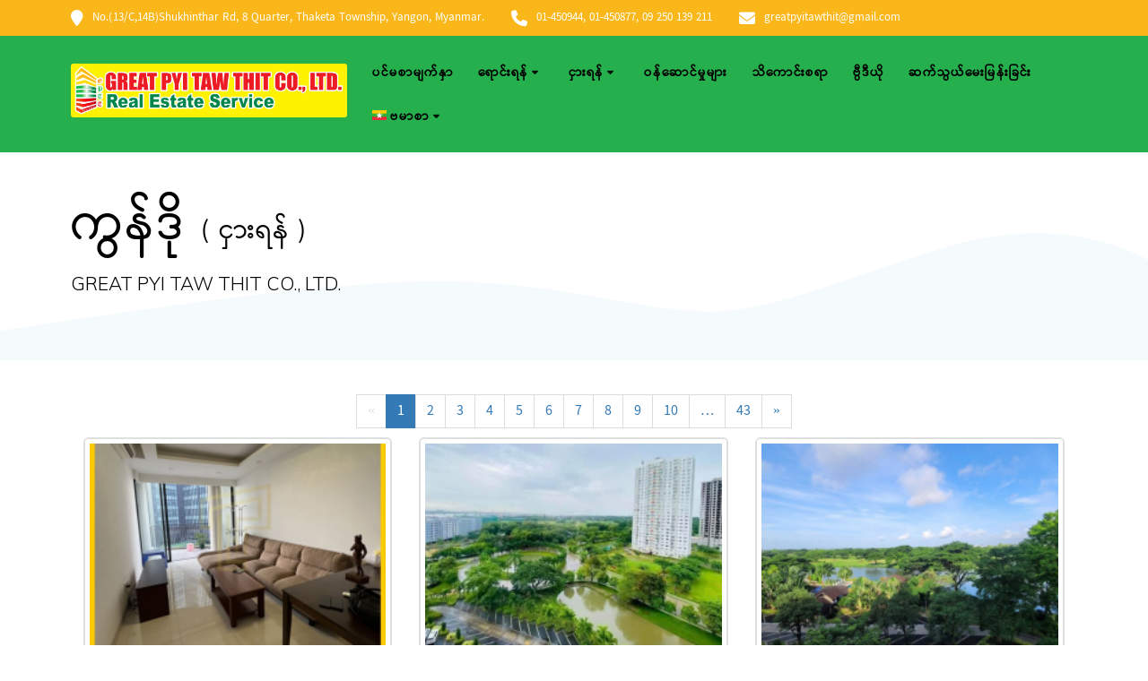

--- FILE ---
content_type: text/html; charset=UTF-8
request_url: http://www.greatpyitawthit.com/for-rent/condo/
body_size: 13693
content:
<!DOCTYPE html>
<html lang="my-MM">
<head>
    <meta charset="UTF-8">
    <meta name="viewport" content="width=device-width, initial-scale=1">
    <link rel="profile" href="http://gmpg.org/xfn/11">

	    <script>
        (function (exports, d) {
            var _isReady = false,
                _event,
                _fns = [];

            function onReady(event) {
                d.removeEventListener("DOMContentLoaded", onReady);
                _isReady = true;
                _event = event;
                _fns.forEach(function (_fn) {
                    var fn = _fn[0],
                        context = _fn[1];
                    fn.call(context || exports, window.jQuery);
                });
            }

            function onReadyIe(event) {
                if (d.readyState === "complete") {
                    d.detachEvent("onreadystatechange", onReadyIe);
                    _isReady = true;
                    _event = event;
                    _fns.forEach(function (_fn) {
                        var fn = _fn[0],
                            context = _fn[1];
                        fn.call(context || exports, event);
                    });
                }
            }

            d.addEventListener && d.addEventListener("DOMContentLoaded", onReady) ||
            d.attachEvent && d.attachEvent("onreadystatechange", onReadyIe);

            function domReady(fn, context) {
                if (_isReady) {
                    fn.call(context, _event);
                }

                _fns.push([fn, context]);
            }

            exports.mesmerizeDomReady = domReady;
        })(window, document);
    </script>
    <title>ကွန်ဒို &#8211; Great Pyi Taw Thit</title>
<meta name='robots' content='max-image-preview:large' />
<link rel="alternate" href="http://www.greatpyitawthit.com/for-rent/condo/" hreflang="my" />
<link rel="alternate" href="http://www.greatpyitawthit.com/en/for-rent-en/condo/" hreflang="en" />
<link rel='dns-prefetch' href='//fonts.googleapis.com' />
<link rel="alternate" type="application/rss+xml" title="Great Pyi Taw Thit &raquo;  ပေးပို့ချက်" href="http://www.greatpyitawthit.com/feed/" />
<link rel="alternate" type="application/rss+xml" title="Great Pyi Taw Thit &raquo;  မှတ်ချက်များ ပေးပို့မှု " href="http://www.greatpyitawthit.com/comments/feed/" />
<link rel="alternate" title="oEmbed (JSON)" type="application/json+oembed" href="http://www.greatpyitawthit.com/wp-json/oembed/1.0/embed?url=http%3A%2F%2Fwww.greatpyitawthit.com%2Ffor-rent%2Fcondo%2F&#038;lang=my" />
<link rel="alternate" title="oEmbed (XML)" type="text/xml+oembed" href="http://www.greatpyitawthit.com/wp-json/oembed/1.0/embed?url=http%3A%2F%2Fwww.greatpyitawthit.com%2Ffor-rent%2Fcondo%2F&#038;format=xml&#038;lang=my" />
<style id='wp-img-auto-sizes-contain-inline-css' type='text/css'>
img:is([sizes=auto i],[sizes^="auto," i]){contain-intrinsic-size:3000px 1500px}
/*# sourceURL=wp-img-auto-sizes-contain-inline-css */
</style>
<link rel='stylesheet' id='zebra-css-css' href='http://www.greatpyitawthit.com/css/zebra.css?ver=6.9' type='text/css' media='all' />
<style id='wp-emoji-styles-inline-css' type='text/css'>

	img.wp-smiley, img.emoji {
		display: inline !important;
		border: none !important;
		box-shadow: none !important;
		height: 1em !important;
		width: 1em !important;
		margin: 0 0.07em !important;
		vertical-align: -0.1em !important;
		background: none !important;
		padding: 0 !important;
	}
/*# sourceURL=wp-emoji-styles-inline-css */
</style>
<link rel='stylesheet' id='wp-block-library-css' href='http://www.greatpyitawthit.com/wp-includes/css/dist/block-library/style.min.css?ver=6.9' type='text/css' media='all' />
<style id='global-styles-inline-css' type='text/css'>
:root{--wp--preset--aspect-ratio--square: 1;--wp--preset--aspect-ratio--4-3: 4/3;--wp--preset--aspect-ratio--3-4: 3/4;--wp--preset--aspect-ratio--3-2: 3/2;--wp--preset--aspect-ratio--2-3: 2/3;--wp--preset--aspect-ratio--16-9: 16/9;--wp--preset--aspect-ratio--9-16: 9/16;--wp--preset--color--black: #000000;--wp--preset--color--cyan-bluish-gray: #abb8c3;--wp--preset--color--white: #ffffff;--wp--preset--color--pale-pink: #f78da7;--wp--preset--color--vivid-red: #cf2e2e;--wp--preset--color--luminous-vivid-orange: #ff6900;--wp--preset--color--luminous-vivid-amber: #fcb900;--wp--preset--color--light-green-cyan: #7bdcb5;--wp--preset--color--vivid-green-cyan: #00d084;--wp--preset--color--pale-cyan-blue: #8ed1fc;--wp--preset--color--vivid-cyan-blue: #0693e3;--wp--preset--color--vivid-purple: #9b51e0;--wp--preset--gradient--vivid-cyan-blue-to-vivid-purple: linear-gradient(135deg,rgb(6,147,227) 0%,rgb(155,81,224) 100%);--wp--preset--gradient--light-green-cyan-to-vivid-green-cyan: linear-gradient(135deg,rgb(122,220,180) 0%,rgb(0,208,130) 100%);--wp--preset--gradient--luminous-vivid-amber-to-luminous-vivid-orange: linear-gradient(135deg,rgb(252,185,0) 0%,rgb(255,105,0) 100%);--wp--preset--gradient--luminous-vivid-orange-to-vivid-red: linear-gradient(135deg,rgb(255,105,0) 0%,rgb(207,46,46) 100%);--wp--preset--gradient--very-light-gray-to-cyan-bluish-gray: linear-gradient(135deg,rgb(238,238,238) 0%,rgb(169,184,195) 100%);--wp--preset--gradient--cool-to-warm-spectrum: linear-gradient(135deg,rgb(74,234,220) 0%,rgb(151,120,209) 20%,rgb(207,42,186) 40%,rgb(238,44,130) 60%,rgb(251,105,98) 80%,rgb(254,248,76) 100%);--wp--preset--gradient--blush-light-purple: linear-gradient(135deg,rgb(255,206,236) 0%,rgb(152,150,240) 100%);--wp--preset--gradient--blush-bordeaux: linear-gradient(135deg,rgb(254,205,165) 0%,rgb(254,45,45) 50%,rgb(107,0,62) 100%);--wp--preset--gradient--luminous-dusk: linear-gradient(135deg,rgb(255,203,112) 0%,rgb(199,81,192) 50%,rgb(65,88,208) 100%);--wp--preset--gradient--pale-ocean: linear-gradient(135deg,rgb(255,245,203) 0%,rgb(182,227,212) 50%,rgb(51,167,181) 100%);--wp--preset--gradient--electric-grass: linear-gradient(135deg,rgb(202,248,128) 0%,rgb(113,206,126) 100%);--wp--preset--gradient--midnight: linear-gradient(135deg,rgb(2,3,129) 0%,rgb(40,116,252) 100%);--wp--preset--font-size--small: 13px;--wp--preset--font-size--medium: 20px;--wp--preset--font-size--large: 36px;--wp--preset--font-size--x-large: 42px;--wp--preset--spacing--20: 0.44rem;--wp--preset--spacing--30: 0.67rem;--wp--preset--spacing--40: 1rem;--wp--preset--spacing--50: 1.5rem;--wp--preset--spacing--60: 2.25rem;--wp--preset--spacing--70: 3.38rem;--wp--preset--spacing--80: 5.06rem;--wp--preset--shadow--natural: 6px 6px 9px rgba(0, 0, 0, 0.2);--wp--preset--shadow--deep: 12px 12px 50px rgba(0, 0, 0, 0.4);--wp--preset--shadow--sharp: 6px 6px 0px rgba(0, 0, 0, 0.2);--wp--preset--shadow--outlined: 6px 6px 0px -3px rgb(255, 255, 255), 6px 6px rgb(0, 0, 0);--wp--preset--shadow--crisp: 6px 6px 0px rgb(0, 0, 0);}:where(.is-layout-flex){gap: 0.5em;}:where(.is-layout-grid){gap: 0.5em;}body .is-layout-flex{display: flex;}.is-layout-flex{flex-wrap: wrap;align-items: center;}.is-layout-flex > :is(*, div){margin: 0;}body .is-layout-grid{display: grid;}.is-layout-grid > :is(*, div){margin: 0;}:where(.wp-block-columns.is-layout-flex){gap: 2em;}:where(.wp-block-columns.is-layout-grid){gap: 2em;}:where(.wp-block-post-template.is-layout-flex){gap: 1.25em;}:where(.wp-block-post-template.is-layout-grid){gap: 1.25em;}.has-black-color{color: var(--wp--preset--color--black) !important;}.has-cyan-bluish-gray-color{color: var(--wp--preset--color--cyan-bluish-gray) !important;}.has-white-color{color: var(--wp--preset--color--white) !important;}.has-pale-pink-color{color: var(--wp--preset--color--pale-pink) !important;}.has-vivid-red-color{color: var(--wp--preset--color--vivid-red) !important;}.has-luminous-vivid-orange-color{color: var(--wp--preset--color--luminous-vivid-orange) !important;}.has-luminous-vivid-amber-color{color: var(--wp--preset--color--luminous-vivid-amber) !important;}.has-light-green-cyan-color{color: var(--wp--preset--color--light-green-cyan) !important;}.has-vivid-green-cyan-color{color: var(--wp--preset--color--vivid-green-cyan) !important;}.has-pale-cyan-blue-color{color: var(--wp--preset--color--pale-cyan-blue) !important;}.has-vivid-cyan-blue-color{color: var(--wp--preset--color--vivid-cyan-blue) !important;}.has-vivid-purple-color{color: var(--wp--preset--color--vivid-purple) !important;}.has-black-background-color{background-color: var(--wp--preset--color--black) !important;}.has-cyan-bluish-gray-background-color{background-color: var(--wp--preset--color--cyan-bluish-gray) !important;}.has-white-background-color{background-color: var(--wp--preset--color--white) !important;}.has-pale-pink-background-color{background-color: var(--wp--preset--color--pale-pink) !important;}.has-vivid-red-background-color{background-color: var(--wp--preset--color--vivid-red) !important;}.has-luminous-vivid-orange-background-color{background-color: var(--wp--preset--color--luminous-vivid-orange) !important;}.has-luminous-vivid-amber-background-color{background-color: var(--wp--preset--color--luminous-vivid-amber) !important;}.has-light-green-cyan-background-color{background-color: var(--wp--preset--color--light-green-cyan) !important;}.has-vivid-green-cyan-background-color{background-color: var(--wp--preset--color--vivid-green-cyan) !important;}.has-pale-cyan-blue-background-color{background-color: var(--wp--preset--color--pale-cyan-blue) !important;}.has-vivid-cyan-blue-background-color{background-color: var(--wp--preset--color--vivid-cyan-blue) !important;}.has-vivid-purple-background-color{background-color: var(--wp--preset--color--vivid-purple) !important;}.has-black-border-color{border-color: var(--wp--preset--color--black) !important;}.has-cyan-bluish-gray-border-color{border-color: var(--wp--preset--color--cyan-bluish-gray) !important;}.has-white-border-color{border-color: var(--wp--preset--color--white) !important;}.has-pale-pink-border-color{border-color: var(--wp--preset--color--pale-pink) !important;}.has-vivid-red-border-color{border-color: var(--wp--preset--color--vivid-red) !important;}.has-luminous-vivid-orange-border-color{border-color: var(--wp--preset--color--luminous-vivid-orange) !important;}.has-luminous-vivid-amber-border-color{border-color: var(--wp--preset--color--luminous-vivid-amber) !important;}.has-light-green-cyan-border-color{border-color: var(--wp--preset--color--light-green-cyan) !important;}.has-vivid-green-cyan-border-color{border-color: var(--wp--preset--color--vivid-green-cyan) !important;}.has-pale-cyan-blue-border-color{border-color: var(--wp--preset--color--pale-cyan-blue) !important;}.has-vivid-cyan-blue-border-color{border-color: var(--wp--preset--color--vivid-cyan-blue) !important;}.has-vivid-purple-border-color{border-color: var(--wp--preset--color--vivid-purple) !important;}.has-vivid-cyan-blue-to-vivid-purple-gradient-background{background: var(--wp--preset--gradient--vivid-cyan-blue-to-vivid-purple) !important;}.has-light-green-cyan-to-vivid-green-cyan-gradient-background{background: var(--wp--preset--gradient--light-green-cyan-to-vivid-green-cyan) !important;}.has-luminous-vivid-amber-to-luminous-vivid-orange-gradient-background{background: var(--wp--preset--gradient--luminous-vivid-amber-to-luminous-vivid-orange) !important;}.has-luminous-vivid-orange-to-vivid-red-gradient-background{background: var(--wp--preset--gradient--luminous-vivid-orange-to-vivid-red) !important;}.has-very-light-gray-to-cyan-bluish-gray-gradient-background{background: var(--wp--preset--gradient--very-light-gray-to-cyan-bluish-gray) !important;}.has-cool-to-warm-spectrum-gradient-background{background: var(--wp--preset--gradient--cool-to-warm-spectrum) !important;}.has-blush-light-purple-gradient-background{background: var(--wp--preset--gradient--blush-light-purple) !important;}.has-blush-bordeaux-gradient-background{background: var(--wp--preset--gradient--blush-bordeaux) !important;}.has-luminous-dusk-gradient-background{background: var(--wp--preset--gradient--luminous-dusk) !important;}.has-pale-ocean-gradient-background{background: var(--wp--preset--gradient--pale-ocean) !important;}.has-electric-grass-gradient-background{background: var(--wp--preset--gradient--electric-grass) !important;}.has-midnight-gradient-background{background: var(--wp--preset--gradient--midnight) !important;}.has-small-font-size{font-size: var(--wp--preset--font-size--small) !important;}.has-medium-font-size{font-size: var(--wp--preset--font-size--medium) !important;}.has-large-font-size{font-size: var(--wp--preset--font-size--large) !important;}.has-x-large-font-size{font-size: var(--wp--preset--font-size--x-large) !important;}
/*# sourceURL=global-styles-inline-css */
</style>

<style id='classic-theme-styles-inline-css' type='text/css'>
/*! This file is auto-generated */
.wp-block-button__link{color:#fff;background-color:#32373c;border-radius:9999px;box-shadow:none;text-decoration:none;padding:calc(.667em + 2px) calc(1.333em + 2px);font-size:1.125em}.wp-block-file__button{background:#32373c;color:#fff;text-decoration:none}
/*# sourceURL=/wp-includes/css/classic-themes.min.css */
</style>
<link rel='stylesheet' id='iMH GPT-style-css' href='http://www.greatpyitawthit.com/wp-content/themes/imhgpt/style.min.css?ver=1.0.18' type='text/css' media='all' />
<style id='iMH GPT-style-inline-css' type='text/css'>
img.logo.dark, img.custom-logo{width:auto;max-height:70px !important;}
/** cached kirki style */.header.color-overlay:after{filter:invert(0%) ;}body .header .svg-white-bg{fill:#F5FAFD!important;}.mesmerize-inner-page .header .svg-accent{stroke:rgba(255,152,0,0)!important;}.header-separator svg{height:154px!important;}.header-homepage .header-description-row{padding-top:5%;padding-bottom:8%;}.inner-header-description{padding-top:8%;padding-bottom:8%;}@media screen and (max-width:767px){.header-homepage .header-description-row{padding-top:10%;padding-bottom:10%;}}@media only screen and (min-width: 768px){.header-content .align-holder{width:80%!important;}.header-homepage:not(.header-slide) .header-hero-media{-webkit-flex-basis:29%;-moz-flex-basis:29%;-ms-flex-preferred-size:29%;flex-basis:29%;max-width:29%;width:29%;}.header-homepage:not(.header-slide) .header-hero-content{-webkit-flex-basis:calc(100% - 29%)!important;-moz-flex-basis:calc(100% - 29%)!important;-ms-flex-preferred-size:calc(100% - 29%)!important;flex-basis:calc(100% - 29%)!important;max-width:calc(100% - 29%)!important;width:calc(100% - 29%)!important;}.inner-header-description{text-align:left!important;}}
/*# sourceURL=iMH%20GPT-style-inline-css */
</style>
<link rel='stylesheet' id='iMH GPT-style-bundle-css' href='http://www.greatpyitawthit.com/wp-content/themes/imhgpt/assets/css/theme.bundle.min.css?ver=1.0.18' type='text/css' media='all' />
<link rel='stylesheet' id='mesmerize-fonts-css'  data-href='https://fonts.googleapis.com/css?family=Open+Sans%3A300%2C400%2C600%2C700%7CMuli%3A300%2C300italic%2C400%2C400italic%2C600%2C600italic%2C700%2C700italic%2C900%2C900italic%7CPlayfair+Display%3A400%2C400italic%2C700%2C700italic&#038;subset=latin%2Clatin-ext' type='text/css' media='all' />
<!--n2css--><!--n2js--><script type="text/javascript" src="http://www.greatpyitawthit.com/wp-includes/js/jquery/jquery.min.js?ver=3.7.1" id="jquery-core-js"></script>
<script type="text/javascript" id="jquery-core-js-after">
/* <![CDATA[ */
    
        (function () {
            function setHeaderTopSpacing() {

                setTimeout(function() {
                  var headerTop = document.querySelector('.header-top');
                  var headers = document.querySelectorAll('.header-wrapper .header,.header-wrapper .header-homepage');

                  for (var i = 0; i < headers.length; i++) {
                      var item = headers[i];
                      item.style.paddingTop = headerTop.getBoundingClientRect().height + "px";
                  }

                    var languageSwitcher = document.querySelector('.mesmerize-language-switcher');

                    if(languageSwitcher){
                        languageSwitcher.style.top = "calc( " +  headerTop.getBoundingClientRect().height + "px + 1rem)" ;
                    }
                    
                }, 100);

             
            }

            window.addEventListener('resize', setHeaderTopSpacing);
            window.mesmerizeSetHeaderTopSpacing = setHeaderTopSpacing
            mesmerizeDomReady(setHeaderTopSpacing);
        })();
    
    
//# sourceURL=jquery-core-js-after
/* ]]> */
</script>
<script type="text/javascript" src="http://www.greatpyitawthit.com/wp-includes/js/jquery/jquery-migrate.min.js?ver=3.4.1" id="jquery-migrate-js"></script>
<link rel="https://api.w.org/" href="http://www.greatpyitawthit.com/wp-json/" /><link rel="alternate" title="JSON" type="application/json" href="http://www.greatpyitawthit.com/wp-json/wp/v2/pages/93" /><link rel="EditURI" type="application/rsd+xml" title="RSD" href="http://www.greatpyitawthit.com/xmlrpc.php?rsd" />
<meta name="generator" content="WordPress 6.9" />
<link rel="canonical" href="http://www.greatpyitawthit.com/for-rent/condo/" />
<link rel='shortlink' href='http://www.greatpyitawthit.com/?p=93' />
        <style data-name="header-gradient-overlay">
            .header .background-overlay {
                background: linear-gradient(142deg , rgba(244,59,71, 0.8) 0%, rgba(69,58,148, 0.8) 100%);
            }
        </style>
        <script type="text/javascript" data-name="async-styles">
        (function () {
            var links = document.querySelectorAll('link[data-href]');
            for (var i = 0; i < links.length; i++) {
                var item = links[i];
                item.href = item.getAttribute('data-href')
            }
        })();
    </script>
    <style type="text/css">.recentcomments a{display:inline !important;padding:0 !important;margin:0 !important;}</style><link rel="icon" href="http://www.greatpyitawthit.com/wp-content/uploads/2019/04/logo-bullet.jpg" sizes="32x32" />
<link rel="icon" href="http://www.greatpyitawthit.com/wp-content/uploads/2019/04/logo-bullet.jpg" sizes="192x192" />
<link rel="apple-touch-icon" href="http://www.greatpyitawthit.com/wp-content/uploads/2019/04/logo-bullet.jpg" />
<meta name="msapplication-TileImage" content="http://www.greatpyitawthit.com/wp-content/uploads/2019/04/logo-bullet.jpg" />
		<style type="text/css" id="wp-custom-css">
			.inner-header-description{
	padding-top:50px;
	padding-bottom:50px;
}
h1.hero-title, p.header-subtitle {
	text-align:left;
}
.header-top-bar{
	background:#f9b71a;
}
h1.hero-title, p.header-subtitle, p.header-subtitle2 {
    color: #000;
}
        .alert {
        border: 1px solid #ddd;
        border-radius: 10px;    
        background: #f9b71a;
        padding: 20px;
        color:white;
    }
[v-cloak] {
	display:none;
}
[data-export-id] h2 {
	border-bottom-color: #f9b71a;}
.footer-simple{
	background:#000;
	
}
.footer-simple p {
	color:#ffffff;
}#latest-news-1 h3{
		color:#fff;
	}
	.contact-desc { 
		line-height: 1.3em;
		color:#fff; 
	}
.coloured-nav{
	background-color:#25af4d !important;
	color:#ffffff;
}
	.greet-desc {
		color:#000000;
		line-height: 2.3em;
	}
.coloured-nav ul.dropdown-menu.active-line-bottom>.current-menu-item>a, .coloured-nav ul.dropdown-menu.active-line-bottom>.current_page_item>a, .coloured-nav ul.dropdown-menu.default>.current-menu-item>a, .coloured-nav ul.dropdown-menu.default>.current_page_item>a, .fixto-fixed ul.dropdown-menu.active-line-bottom>.current-menu-item>a, .fixto-fixed ul.dropdown-menu.active-line-bottom>.current_page_item>a, .fixto-fixed ul.dropdown-menu.default>.current-menu-item>a, .fixto-fixed ul.dropdown-menu.default>.current_page_item>a{
	    border-bottom: 3px solid #f9b71a;
}
.coloured-nav ul.dropdown-menu.active-line-bottom>li:not(.current-menu-item):not(.current_page_item).hover>a, .coloured-nav ul.dropdown-menu.active-line-bottom>li:not(.current-menu-item):not(.current_page_item):hover>a, .coloured-nav ul.dropdown-menu.active-line-top>li:not(.current-menu-item):not(.current_page_item).hover>a, .coloured-nav ul.dropdown-menu.active-line-top>li:not(.current-menu-item):not(.current_page_item):hover>a, .coloured-nav ul.dropdown-menu.default>li:not(.current-menu-item):not(.current_page_item).hover>a, .coloured-nav ul.dropdown-menu.default>li:not(.current-menu-item):not(.current_page_item):hover>a, .fixto-fixed ul.dropdown-menu.active-line-bottom>li:not(.current-menu-item):not(.current_page_item).hover>a, .fixto-fixed ul.dropdown-menu.active-line-bottom>li:not(.current-menu-item):not(.current_page_item):hover>a, .fixto-fixed ul.dropdown-menu.active-line-top>li:not(.current-menu-item):not(.current_page_item).hover>a, .fixto-fixed ul.dropdown-menu.active-line-top>li:not(.current-menu-item):not(.current_page_item):hover>a, .fixto-fixed ul.dropdown-menu.default>li:not(.current-menu-item):not(.current_page_item).hover>a, .fixto-fixed ul.dropdown-menu.default>li:not(.current-menu-item):not(.current_page_item):hover>a {
	color:#ffffff;
}
ul.dropdown-menu>li.hover>a, ul.dropdown-menu>li:hover>a {
    color: #ffffff;
}
[data-component] .fa-bars{
	color:#f9b71a;
}
.offcanvas-right{
	background:#25af4d !important;
}
.offcanvas_menu li.open>a, .offcanvas_menu li.open>a:hover {
    background-color: #f9b71a;
    color: #2395F6;
    border-left: 3px solid #f9b71a;
}		</style>
		        <style data-name="header-shapes">
            .header.color-overlay:after {background:url(http://www.greatpyitawthit.com/wp-content/themes/imhgpt/assets/images/header-shapes/circles.png) center center/ cover no-repeat}        </style>
            <style data-name="background-content-colors">
        .mesmerize-inner-page .page-content,
        .mesmerize-inner-page .content,
        .mesmerize-front-page.mesmerize-content-padding .page-content {
            background-color: #F5FAFD;
        }
    </style>
    </head>
<!-- <link rel="stylesheet" href='https://mmwebfonts.comquas.com/fonts/?font=zawgyi' /> -->
	<link rel="stylesheet" href="https://cdnjs.cloudflare.com/ajax/libs/font-awesome/6.4.2/css/all.min.css" integrity="sha512-z3gLpd7yknf1YoNbCzqRKc4qyor8gaKU1qmn+CShxbuBusANI9QpRohGBreCFkKxLhei6S9CQXFEbbKuqLg0DA==" crossorigin="anonymous" referrerpolicy="no-referrer" />

<!-- <link rel="stylesheet" href="https://use.fontawesome.com/releases/v5.8.2/css/all.css" integrity="sha384-oS3vJWv+0UjzBfQzYUhtDYW+Pj2yciDJxpsK1OYPAYjqT085Qq/1cq5FLXAZQ7Ay" crossorigin="anonymous"> -->
<style type="text/css">
    @font-face { font-family: 'Pyidaungsu'; src: url(http://www.greatpyitawthit.com/wp-content/themes/imhgpt/assets/fonts/Pyidaungsu-2.5_Regular.ttf); font-weight: normal; }
    body, .button, comment-author .fn, h1, h1.title, h2, h3, h4, h5, h6{ font-family:"Pyidaungsu" !important; }
    .content-section a { display: block !important;} 
    @media only screen and (min-width: 1000px)  {
        .res-pad {
            padding-left:90px;padding-top: 30px;
        },
        .image-group-side-3-img .res-img {
            float: none !important;
        }
    }
</style>
<body class="wp-singular page-template page-template-template page-template-condo-for-rent page-template-templatecondo-for-rent-php page page-id-93 page-child parent-pageid-36 wp-custom-logo wp-theme-imhgpt mesmerize-inner-page">
<div  id="page-top" class="header-top">
	        <div class="header-top-bar no-padding">
            <div class="gridContainer">
                <div class="header-top-bar-inner row middle-xs start-xs ">
                        <div class="header-top-bar-area  col-xs area-left">
                  <div class="top-bar-field" data-type="group"   data-dynamic-mod="true">
              <i class="fa fa-map-marker"></i>
              <span>No.(13/C,14B)Shukhinthar Rd, 8 Quarter, Thaketa Township, Yangon, Myanmar.</span>
          </div>
                    <div class="top-bar-field" data-type="group"   data-dynamic-mod="true">
              <i class="fa fa-phone"></i>
              <span>01-450944,
01-450877,
09 250 139 211</span>
          </div>
                    <div class="top-bar-field" data-type="group"   data-dynamic-mod="true">
              <i class="fa fa-envelope"></i>
              <span>greatpyitawthit@gmail.com</span>
          </div>
              </div>
                            <div class="header-top-bar-area  col-xs-fit area-right">
            </div>
                    </div>
            </div>
        </div>
        	<div class="navigation-bar boxed coloured-nav"  data-sticky='0'  data-sticky-mobile='1'  data-sticky-to='top' >
    <div class="navigation-wrapper gridContainer">
    	<div class="row basis-auto">
	        <div class="logo_col col-xs col-sm-fit">
	        <!--     <a href="http://www.greatpyitawthit.com/" class="custom-logo-link" rel="home"><img width="20" height="30" src="http://www.greatpyitawthit.com/wp-content/uploads/2019/04/logo-bullet.jpg" class="custom-logo" alt="Great Pyi Taw Thit" decoding="async" /></a> -->
	        	<a href="http://www.greatpyitawthit.com"><img src="http://www.greatpyitawthit.com/images/gpt_logo_01.jpg" alt="gpt_logo_01.jpg" style="height: 60px;border-radius: 3px;"/></a>
	        </div>
	        <div class="main_menu_col col-xs">
	            <div id="mainmenu_container" class="row"><ul id="main_menu" class="active-line-bottom main-menu dropdown-menu"><li id="menu-item-290" class="menu-item menu-item-type-post_type menu-item-object-page menu-item-home menu-item-290"><a href="http://www.greatpyitawthit.com/">ပင်မစာမျက်နှာ</a></li>
<li id="menu-item-298" class="menu-item menu-item-type-post_type menu-item-object-page menu-item-has-children menu-item-298"><a href="http://www.greatpyitawthit.com/for-sale/">ရောင်းရန်</a>
<ul class="sub-menu">
	<li id="menu-item-299" class="menu-item menu-item-type-post_type menu-item-object-page menu-item-299"><a href="http://www.greatpyitawthit.com/for-sale/industry/">စက်မှုဇုန်</a></li>
	<li id="menu-item-300" class="menu-item menu-item-type-post_type menu-item-object-page menu-item-300"><a href="http://www.greatpyitawthit.com/for-sale/land/">ခြံကွက်၊ မြေကွက်</a></li>
	<li id="menu-item-301" class="menu-item menu-item-type-post_type menu-item-object-page menu-item-301"><a href="http://www.greatpyitawthit.com/for-sale/apartment/">တိုက်ခန်း</a></li>
	<li id="menu-item-302" class="menu-item menu-item-type-post_type menu-item-object-page menu-item-302"><a href="http://www.greatpyitawthit.com/for-sale/condo/">ကွန်ဒို</a></li>
	<li id="menu-item-303" class="menu-item menu-item-type-post_type menu-item-object-page menu-item-303"><a href="http://www.greatpyitawthit.com/for-sale/house-for-sale/">လုံးချင်းအိမ်</a></li>
</ul>
</li>
<li id="menu-item-292" class="menu-item menu-item-type-post_type menu-item-object-page current-page-ancestor current-menu-ancestor current-menu-parent current-custom-parent current_page_parent current_page_ancestor menu-item-has-children menu-item-292"><a href="http://www.greatpyitawthit.com/for-rent/">ငှားရန်</a>
<ul class="sub-menu">
	<li id="menu-item-293" class="menu-item menu-item-type-post_type menu-item-object-page menu-item-293"><a href="http://www.greatpyitawthit.com/for-rent/industry/">စက်မှုဇုန်</a></li>
	<li id="menu-item-294" class="menu-item menu-item-type-post_type menu-item-object-page menu-item-294"><a href="http://www.greatpyitawthit.com/for-rent/land/">ခြံကွက်၊ မြေကွက်</a></li>
	<li id="menu-item-295" class="menu-item menu-item-type-post_type menu-item-object-page menu-item-295"><a href="http://www.greatpyitawthit.com/for-rent/apartment/">တိုက်ခန်း</a></li>
	<li id="menu-item-296" class="menu-item menu-item-type-post_type menu-item-object-page current-menu-item page_item page-item-93 current_page_item menu-item-296"><a href="http://www.greatpyitawthit.com/for-rent/condo/" aria-current="page">ကွန်ဒို</a></li>
	<li id="menu-item-297" class="menu-item menu-item-type-post_type menu-item-object-page menu-item-297"><a href="http://www.greatpyitawthit.com/for-rent/house/">လုံးချင်းအိမ်</a></li>
</ul>
</li>
<li id="menu-item-289" class="menu-item menu-item-type-post_type menu-item-object-page menu-item-289"><a href="http://www.greatpyitawthit.com/services/">ဝန်ဆောင်မှုများ</a></li>
<li id="menu-item-401" class="menu-item menu-item-type-post_type menu-item-object-page menu-item-401"><a href="http://www.greatpyitawthit.com/knowledge/">သိကောင်းစရာ</a></li>
<li id="menu-item-456" class="menu-item menu-item-type-post_type menu-item-object-page menu-item-456"><a href="http://www.greatpyitawthit.com/videos/">ဗွီဒီယို</a></li>
<li id="menu-item-412" class="menu-item menu-item-type-post_type menu-item-object-page menu-item-412"><a href="http://www.greatpyitawthit.com/contact/">ဆက်သွယ်မေးမြန်းခြင်း</a></li>
<li id="menu-item-288" class="pll-parent-menu-item menu-item menu-item-type-custom menu-item-object-custom current-menu-parent menu-item-has-children menu-item-288"><a href="#pll_switcher"><img src="[data-uri]" alt="" width="16" height="11" style="width: 16px; height: 11px;" /><span style="margin-left:0.3em;">ဗမာစာ</span></a>
<ul class="sub-menu">
	<li id="menu-item-288-my" class="lang-item lang-item-5 lang-item-my current-lang lang-item-first menu-item menu-item-type-custom menu-item-object-custom menu-item-288-my"><a href="http://www.greatpyitawthit.com/for-rent/condo/" hreflang="my-MM" lang="my-MM"><img src="[data-uri]" alt="" width="16" height="11" style="width: 16px; height: 11px;" /><span style="margin-left:0.3em;">ဗမာစာ</span></a></li>
	<li id="menu-item-288-en" class="lang-item lang-item-8 lang-item-en menu-item menu-item-type-custom menu-item-object-custom menu-item-288-en"><a href="http://www.greatpyitawthit.com/en/for-rent-en/condo/" hreflang="en-US" lang="en-US"><img src="[data-uri]" alt="" width="16" height="11" style="width: 16px; height: 11px;" /><span style="margin-left:0.3em;">English</span></a></li>
</ul>
</li>
</ul></div>    <a href="#" data-component="offcanvas" data-target="#offcanvas-wrapper" data-direction="right" data-width="300px" data-push="false">
        <div class="bubble"></div>
        <i class="fa fa-bars"></i>
    </a>
    <div id="offcanvas-wrapper" class="hide force-hide  offcanvas-right">
        <div class="offcanvas-top">
            <div class="logo-holder">
                <a href="http://www.greatpyitawthit.com/" class="custom-logo-link" rel="home"><img width="20" height="30" src="http://www.greatpyitawthit.com/wp-content/uploads/2019/04/logo-bullet.jpg" class="custom-logo" alt="Great Pyi Taw Thit" decoding="async" /></a>            </div>
        </div>
        <div id="offcanvas-menu" class="menu-mm-container"><ul id="offcanvas_menu" class="offcanvas_menu"><li class="menu-item menu-item-type-post_type menu-item-object-page menu-item-home menu-item-290"><a href="http://www.greatpyitawthit.com/">ပင်မစာမျက်နှာ</a></li>
<li class="menu-item menu-item-type-post_type menu-item-object-page menu-item-has-children menu-item-298"><a href="http://www.greatpyitawthit.com/for-sale/">ရောင်းရန်</a>
<ul class="sub-menu">
	<li class="menu-item menu-item-type-post_type menu-item-object-page menu-item-299"><a href="http://www.greatpyitawthit.com/for-sale/industry/">စက်မှုဇုန်</a></li>
	<li class="menu-item menu-item-type-post_type menu-item-object-page menu-item-300"><a href="http://www.greatpyitawthit.com/for-sale/land/">ခြံကွက်၊ မြေကွက်</a></li>
	<li class="menu-item menu-item-type-post_type menu-item-object-page menu-item-301"><a href="http://www.greatpyitawthit.com/for-sale/apartment/">တိုက်ခန်း</a></li>
	<li class="menu-item menu-item-type-post_type menu-item-object-page menu-item-302"><a href="http://www.greatpyitawthit.com/for-sale/condo/">ကွန်ဒို</a></li>
	<li class="menu-item menu-item-type-post_type menu-item-object-page menu-item-303"><a href="http://www.greatpyitawthit.com/for-sale/house-for-sale/">လုံးချင်းအိမ်</a></li>
</ul>
</li>
<li class="menu-item menu-item-type-post_type menu-item-object-page current-page-ancestor current-menu-ancestor current-menu-parent current-custom-parent current_page_parent current_page_ancestor menu-item-has-children menu-item-292"><a href="http://www.greatpyitawthit.com/for-rent/">ငှားရန်</a>
<ul class="sub-menu">
	<li class="menu-item menu-item-type-post_type menu-item-object-page menu-item-293"><a href="http://www.greatpyitawthit.com/for-rent/industry/">စက်မှုဇုန်</a></li>
	<li class="menu-item menu-item-type-post_type menu-item-object-page menu-item-294"><a href="http://www.greatpyitawthit.com/for-rent/land/">ခြံကွက်၊ မြေကွက်</a></li>
	<li class="menu-item menu-item-type-post_type menu-item-object-page menu-item-295"><a href="http://www.greatpyitawthit.com/for-rent/apartment/">တိုက်ခန်း</a></li>
	<li class="menu-item menu-item-type-post_type menu-item-object-page current-menu-item page_item page-item-93 current_page_item menu-item-296"><a href="http://www.greatpyitawthit.com/for-rent/condo/" aria-current="page">ကွန်ဒို</a></li>
	<li class="menu-item menu-item-type-post_type menu-item-object-page menu-item-297"><a href="http://www.greatpyitawthit.com/for-rent/house/">လုံးချင်းအိမ်</a></li>
</ul>
</li>
<li class="menu-item menu-item-type-post_type menu-item-object-page menu-item-289"><a href="http://www.greatpyitawthit.com/services/">ဝန်ဆောင်မှုများ</a></li>
<li class="menu-item menu-item-type-post_type menu-item-object-page menu-item-401"><a href="http://www.greatpyitawthit.com/knowledge/">သိကောင်းစရာ</a></li>
<li class="menu-item menu-item-type-post_type menu-item-object-page menu-item-456"><a href="http://www.greatpyitawthit.com/videos/">ဗွီဒီယို</a></li>
<li class="menu-item menu-item-type-post_type menu-item-object-page menu-item-412"><a href="http://www.greatpyitawthit.com/contact/">ဆက်သွယ်မေးမြန်းခြင်း</a></li>
<li class="pll-parent-menu-item menu-item menu-item-type-custom menu-item-object-custom current-menu-parent menu-item-has-children menu-item-288"><a href="#pll_switcher"><img src="[data-uri]" alt="" width="16" height="11" style="width: 16px; height: 11px;" /><span style="margin-left:0.3em;">ဗမာစာ</span></a>
<ul class="sub-menu">
	<li class="lang-item lang-item-5 lang-item-my current-lang lang-item-first menu-item menu-item-type-custom menu-item-object-custom menu-item-288-my"><a href="http://www.greatpyitawthit.com/for-rent/condo/" hreflang="my-MM" lang="my-MM"><img src="[data-uri]" alt="" width="16" height="11" style="width: 16px; height: 11px;" /><span style="margin-left:0.3em;">ဗမာစာ</span></a></li>
	<li class="lang-item lang-item-8 lang-item-en menu-item menu-item-type-custom menu-item-object-custom menu-item-288-en"><a href="http://www.greatpyitawthit.com/en/for-rent-en/condo/" hreflang="en-US" lang="en-US"><img src="[data-uri]" alt="" width="16" height="11" style="width: 16px; height: 11px;" /><span style="margin-left:0.3em;">English</span></a></li>
</ul>
</li>
</ul></div>
            </div>
    	        </div>
	    </div>
    </div>
</div>
</div>

<div id="page" class="site">
    <div class="header-wrapper">
        <div  class='header' style='; background:#FFFFFF'>
            								    <div class="inner-header-description gridContainer">
        <div class="row header-description-row">
    <div class="col-xs col-xs-12">
        <h1 class="hero-title">
            ကွန်ဒို <font style="font-size: 30px;">  ( ငှားရန် )  </font>
        </h1>
                 <p class="header-subtitle">GREAT PYI TAW THIT CO., LTD.</p> 
        
    </div>
        </div>
    </div>
        <script>
        window.mesmerizeSetHeaderTopSpacing();
    </script>
                <div class="header-separator header-separator-bottom "><svg class="mesmerize" preserveAspectRatio="none" width="1000" height="100" viewBox="0 0 1000 100" xmlns="http://www.w3.org/2000/svg">

    <g fill="none">
        <path class="svg-white-bg" d="M-1.23 78.87c186.267-24.436 314.878-36.485 385.833-36.147 106.432.506 167.531 21.933 236.417 21.933s183.312-50.088 254.721-55.62c47.606-3.688 89.283 2.613 125.03 18.901v72.063l-1002 1.278v-22.408z" fill="#000"/>
        <path class="svg-accent" d="M-1.23 87.791c171.627-34.447 300.773-52.658 387.438-54.634 129.998-2.964 166.902 40.422 235.909 40.422s175.29-63.463 246.825-68.994c47.69-3.687 91.633 10.063 131.828 41.25" stroke="#50E3C2" stroke-width="1"/>
    </g>
</svg></div>        </div>
    </div>

<div id="overlappable-1" data-label="Overlappable" data-id="overlappable-7-mc" data-export-id="overlappable-7-mc" data-category="overlappable" class="overlappable-7-mc content-section content-section-spacing" data-overlap="true">
<div class="wrap" id="app">
<div class="gridContainer" >

<div class="Zebra_Pagination"><ul class="pagination"><li class="page-item disabled"><a href="javascript:void(0)" class="page-link" rel="prev">&laquo;</a></li><li class="page-item active"><a href="/for-rent/condo/" class="page-link">1</a></li><li class="page-item"><a href="/for-rent/condo/?pg=2" class="page-link">2</a></li><li class="page-item"><a href="/for-rent/condo/?pg=3" class="page-link">3</a></li><li class="page-item"><a href="/for-rent/condo/?pg=4" class="page-link">4</a></li><li class="page-item"><a href="/for-rent/condo/?pg=5" class="page-link">5</a></li><li class="page-item"><a href="/for-rent/condo/?pg=6" class="page-link">6</a></li><li class="page-item"><a href="/for-rent/condo/?pg=7" class="page-link">7</a></li><li class="page-item"><a href="/for-rent/condo/?pg=8" class="page-link">8</a></li><li class="page-item"><a href="/for-rent/condo/?pg=9" class="page-link">9</a></li><li class="page-item"><a href="/for-rent/condo/?pg=10" class="page-link">10</a></li><li class="page-item"><span class="page-link">&hellip;</span></li><li class="page-item"><a href="/for-rent/condo/?pg=43" class="page-link">43</a></li><li class="page-item"><a href="/for-rent/condo/?pg=2" class="page-link" rel="next">&raquo;</a></li></ul></div> <div data-type="row" v-if="found == 0" v-cloak="true">
            <div class="col-padding-small ">
                   <div class="alert"> လက်တလော ကြော်ငြာများရှာမတွေ့သေးပါ။</div>
            </div>
</div>
<div style="margin-top:10px"></div>
<div class="row spaced-cols" data-type="row" >
        <style type="text/css">
        .fa-inverse {
    color: #fff;
}
.fa-stack-1x {
    line-height: inherit;
}

.fa-stack-1x, .fa-stack-2x {
    position: absolute;
    left: 0;
    width: 100%;
    text-align: center;
}

.title-post {
    color: green;
}

</style>
<div class="col-xs-12 col-sm-12 col-md-4" v-for="each in posts" v-cloak="true">
    
        <div class="card no-padding bordered y-move"> 
            <a v-bind:href="each.post_url" v-bind:alt="each.post_title" style="display: block;">
            <img class="face" v-bind:src="(each.post_photo_thumbnail_path == '') ? 'https://www.imyanmarhouse.com/images/no_photo.png' : each.post_photo_thumbnail_path " style="width:100%;  border: 1px solid #ddd; border-radius: 4px; padding: 5px;">
               </a>
        <div data-type="column" class="col-padding-small col-padding-small-xs description-container">
        <h4 class="font-500">   
            <a v-bind:href="each.post_url" v-bind:alt="each.post_title" style="color: green; text-decoration: none;" onMouseOver="this.style.color='black'" onMouseOut="this.style.color='green'">
            {{each.post_title}}
            </a>
        </h4>
        <p class=""><i class="fa fa-map-marker-alt" style="color: green;"></i> {{each.post_region_name}} ၊ {{each.post_township_name}}</p>
        <p class=""><i class="far fa-money-bill-alt" style="color: green;"></i> {{each.post_price}} <i class="far fa-building" style="color: green;"></i> {{each.post_type_name}}</p>
        <p>{{each.post_short_description}}</p>
        </div>
        </div>
    
        </div></div>
<div style="margin-top:10px"></div>
<div class="Zebra_Pagination"><ul class="pagination"><li class="page-item disabled"><a href="javascript:void(0)" class="page-link" rel="prev">&laquo;</a></li><li class="page-item active"><a href="/for-rent/condo/" class="page-link">1</a></li><li class="page-item"><a href="/for-rent/condo/?pg=2" class="page-link">2</a></li><li class="page-item"><a href="/for-rent/condo/?pg=3" class="page-link">3</a></li><li class="page-item"><a href="/for-rent/condo/?pg=4" class="page-link">4</a></li><li class="page-item"><a href="/for-rent/condo/?pg=5" class="page-link">5</a></li><li class="page-item"><a href="/for-rent/condo/?pg=6" class="page-link">6</a></li><li class="page-item"><a href="/for-rent/condo/?pg=7" class="page-link">7</a></li><li class="page-item"><a href="/for-rent/condo/?pg=8" class="page-link">8</a></li><li class="page-item"><a href="/for-rent/condo/?pg=9" class="page-link">9</a></li><li class="page-item"><a href="/for-rent/condo/?pg=10" class="page-link">10</a></li><li class="page-item"><span class="page-link">&hellip;</span></li><li class="page-item"><a href="/for-rent/condo/?pg=43" class="page-link">43</a></li><li class="page-item"><a href="/for-rent/condo/?pg=2" class="page-link" rel="next">&raquo;</a></li></ul></div></div>
</div>
</div>
<script src="https://cdn.jsdelivr.net/npm/vue/dist/vue.js"></script>
<script type="text/javascript">
    var obj = new Vue({
        el : "#app",
        data : {
            found: 1,
            posts : [{"post_id":"22665822","subuser_email":null,"post_url":"https:\/\/www.imyanmarhouse.com\/rent\/22665822","post_title":"Kantharyar Residence For Rent","post_short_description":"\u1019\u1004\u103a\u1039\u1002\u101c\u102c\u1010\u1031\u102c\u1004\u103a\u100a\u103d\u1014\u1037\u103a\u1019\u103c\u102d\u102f\u1037\u1014\u101a\u103a\r\n\r\n\u1000\u1014\u103a\u101e\u102c\u101a\u102c\u1000\u103d\u1014\u103a\u1012\u102d\u102f\r\n\r\n1 MasterBedroom\r\n\r\n2 SingleBedrooms\r\n\r\n4 Aircons\r\n\r\nFully Furnished\r\n\r\n\u1015\u102b\u1000\u1031\u1038\u1001\u1004\u103a\u1038","post_price":"38 \u101e\u102d\u1014\u103a\u1038 (\u1000\u103b\u1015\u103a)","post_bedroom":3,"post_bathroom":2,"post_contact":"09-5051785,09-5403148,01-450944,01-450877,09-73236717,09-73243982,09-262222526,09-456963999,095051785,095403148,01450944","post_type_name":"\u1000\u103d\u1014\u103a\u1012\u102d\u102f","post_region_name":"\u101b\u1014\u103a\u1000\u102f\u1014\u103a\u1010\u102d\u102f\u1004\u103a\u1038\u1012\u1031\u101e\u1000\u103c\u102e\u1038","post_township_name":"\u1019\u1004\u103a\u1039\u1002\u101c\u102c\u1010\u1031\u102c\u1004\u103a\u100a\u103d\u1014\u1037\u103a","post_has_photo":1,"post_photo_thumbnail_path":"https:\/\/d2087la52ikr2o.cloudfront.net\/rent\/mp1ay6t\/22665822-0288257001768558061-02.jpg","post_views":181,"post_views_contact":94,"post_view_email_enquiry":"0","post_featured_ad":0},{"post_id":"22665783","subuser_email":null,"post_url":"https:\/\/www.imyanmarhouse.com\/rent\/22665783","post_title":"Thanlyin, Galaxy Tower Condo For Rent","post_short_description":"\u101e\u1014\u103a\u101c\u103b\u1004\u103a\u1019\u103c\u102d\u102f\u1037\u1014\u101a\u103a\r\n\r\nGalaxy Tower Condo\r\n\r\n1 MasterBedroom\r\n\r\n1 SingleBedroom\r\n\r\nFully Furnished\r\n\r\nLift, Generator\r\n\r\n24hrs Security\r\n\r\nSwimming Pool","post_price":"18 \u101e\u102d\u1014\u103a\u1038 (\u1000\u103b\u1015\u103a)","post_bedroom":2,"post_bathroom":2,"post_contact":"09-5051785,09-5403148,01-450944,01-450877,09-73236717,09-73243982,09-262222526,09-456963999,095051785,095403148,01450944","post_type_name":"\u1000\u103d\u1014\u103a\u1012\u102d\u102f","post_region_name":"\u101b\u1014\u103a\u1000\u102f\u1014\u103a\u1010\u102d\u102f\u1004\u103a\u1038\u1012\u1031\u101e\u1000\u103c\u102e\u1038","post_township_name":"\u101e\u1036\u101c\u103b\u1004\u103a","post_has_photo":1,"post_photo_thumbnail_path":"https:\/\/d2087la52ikr2o.cloudfront.net\/rent\/mp1ay6t\/22665783-0290321001768558353-02.jpg","post_views":167,"post_views_contact":71,"post_view_email_enquiry":"0","post_featured_ad":0},{"post_id":"22665744","subuser_email":null,"post_url":"https:\/\/www.imyanmarhouse.com\/rent\/22665744","post_title":"Thanlyin, Star City Condo For Rent","post_short_description":"\u101e\u1014\u103a\u101c\u103b\u1004\u103a\u1019\u103c\u102d\u102f\u1037\u1014\u101a\u103a\r\n\r\nStar City Condo\r\n\r\n1 MasterBedroom\r\n\r\n1 Bedroom\r\n\r\n3 Aircons\r\n\r\n\u1015\u102b\u1000\u1031\u1038\u1001\u1004\u103a\u1038\r\n\r\nFully Furnished\r\n\r\nGolf\/ Lake View","post_price":"16 \u101e\u102d\u1014\u103a\u1038 (\u1000\u103b\u1015\u103a)","post_bedroom":2,"post_bathroom":2,"post_contact":"09-5051785,09-5403148,01-450944,01-450877,09-73236717,09-73243982,09-262222526,09-456963999,095051785,095403148,01450944","post_type_name":"\u1000\u103d\u1014\u103a\u1012\u102d\u102f","post_region_name":"\u101b\u1014\u103a\u1000\u102f\u1014\u103a\u1010\u102d\u102f\u1004\u103a\u1038\u1012\u1031\u101e\u1000\u103c\u102e\u1038","post_township_name":"\u101e\u1036\u101c\u103b\u1004\u103a","post_has_photo":1,"post_photo_thumbnail_path":"https:\/\/d2087la52ikr2o.cloudfront.net\/rent\/mp1ay6t\/22665744-0523963001768558806-02.jpg","post_views":193,"post_views_contact":108,"post_view_email_enquiry":"0","post_featured_ad":0},{"post_id":"22665716","subuser_email":null,"post_url":"https:\/\/www.imyanmarhouse.com\/rent\/22665716","post_title":"\u1000\u1019\u102c\u101b\u103d\u1010\u103a, Time City Condo For Rent","post_short_description":"\u1000\u1019\u102c\u101b\u103d\u1010\u103a\u1019\u103c\u102d\u102f\u1037\u1014\u101a\u103a\r\n\r\nTime City Condo\r\n\r\n1 MasterBedroom\r\n\r\n1 DoubleBedroom\r\n\r\nFully Furnished\r\n\r\nLift , Carparking, Swimmin Pool\r\nGym, Garden\r\n\r\nGenerator\r\n\r\n24hrs Security\r\n\r\nShopping Center","post_price":"47 \u101e\u102d\u1014\u103a\u1038 (\u1000\u103b\u1015\u103a)","post_bedroom":2,"post_bathroom":2,"post_contact":"09-5051785,09-5403148,01-450944,01-450877,09-73236717,09-73243982,09-262222526,09-456963999,095051785,095403148,01450944","post_type_name":"\u1000\u103d\u1014\u103a\u1012\u102d\u102f","post_region_name":"\u101b\u1014\u103a\u1000\u102f\u1014\u103a\u1010\u102d\u102f\u1004\u103a\u1038\u1012\u1031\u101e\u1000\u103c\u102e\u1038","post_township_name":"\u1000\u1019\u102c\u101b\u103d\u1010\u103a","post_has_photo":1,"post_photo_thumbnail_path":"https:\/\/d2087la52ikr2o.cloudfront.net\/rent\/mp1ay6t\/22665716-0129567001768559053-02.jpg","post_views":226,"post_views_contact":126,"post_view_email_enquiry":"0","post_featured_ad":0},{"post_id":"22665681","subuser_email":null,"post_url":"https:\/\/www.imyanmarhouse.com\/rent\/22665681","post_title":"\u1017\u102d\u102f\u101c\u103a\u1019\u103c\u1010\u103a\u1011\u103d\u1014\u103a\u1038\u1010\u102c\u101d\u102b\u1000\u103d\u1014\u103a\u1012\u102d\u102f\u1021\u1004\u103e\u102c\u1038","post_short_description":"\u1017\u102d\u102f\u101c\u103a\u1010\u1011\u1031\u102c\u1004\u103a\u1019\u103c\u102d\u102f\u1037\u1014\u101a\u103a\r\n\r\n\u1017\u102d\u102f\u101c\u103a\u1019\u103c\u1010\u103a\u1011\u103d\u1014\u103a\u1038\u1010\u102c\u101d\u102b\u1000\u103d\u1014\u103a\u1012\u102d\u102f\r\n\r\n1Bedroom\r\n\r\nFully Furnished\r\n\r\nFully Decorated\r\n\r\nFully Facilities","post_price":"13 \u101e\u102d\u1014\u103a\u1038 (\u1000\u103b\u1015\u103a)","post_bedroom":1,"post_bathroom":1,"post_contact":"09-5051785,09-5403148,01-450944,01-450877,09-73236717,09-73243982,09-262222526,09-456963999,095051785,095403148,01450944","post_type_name":"\u1000\u103d\u1014\u103a\u1012\u102d\u102f","post_region_name":"\u101b\u1014\u103a\u1000\u102f\u1014\u103a\u1010\u102d\u102f\u1004\u103a\u1038\u1012\u1031\u101e\u1000\u103c\u102e\u1038","post_township_name":"\u1017\u102d\u102f\u101c\u103a\u1010\u1011\u1031\u102c\u1004\u103a","post_has_photo":1,"post_photo_thumbnail_path":"https:\/\/d2087la52ikr2o.cloudfront.net\/rent\/mp1ay6t\/22665681-0424403001769327976-02.jpg","post_views":140,"post_views_contact":59,"post_view_email_enquiry":"0","post_featured_ad":0},{"post_id":"22665626","subuser_email":null,"post_url":"https:\/\/www.imyanmarhouse.com\/rent\/22665626","post_title":"\u101e\u1004\u103a\u1039\u1003\u1014\u103a\u1038\u1000\u103b\u103d\u1014\u103a\u1038, \u1019\u102d\u1014\u103a\u1038\u101c\u1019\u103a\u1038\u1019\u1000\u103c\u102e\u1038\u1019\u103b\u102c\u1038\u1021\u1014\u102e\u1038 \u1021\u101e\u1004\u1037\u103a\u1014\u1031\u1000\u103d\u1014\u103a\u1012\u102d\u102f\u1004\u103e\u102c\u1038\u1019\u100a\u103a","post_short_description":"\u101e\u1004\u103a\u1039\u1003\u1014\u103a\u1038\u1000\u103b\u103d\u1014\u103a\u1038\u1019\u103c\u102d\u102f\u1037\u1014\u101a\u103a\r\n\r\n\u101d\u1031\u1007\u101a\u1014\u1039\u1010\u102c\u101c\u1019\u103a\u1038\u1019\u1000\u103c\u102e\u1038 \/\u101c\u1031\u1038\u1011\u1031\u102c\u1004\u1037\u103a\u1000\u1014\u103a\u101c\u1019\u103a\u1038\u1019\u1000\u103c\u102e\u1038\u1021\u1014\u102e\u1038\r\n\r\n2 MasterBedrooms\r\n\r\nLivingRoom\/ Dining Room\/ Kitchen Room\/ Maid Room\r\n\r\nFully Furnished\r\n\r\n24hrs Electricity &amp;amp; Security\r\n\r\nCarparking","post_price":"25 \u101e\u102d\u1014\u103a\u1038 (\u1000\u103b\u1015\u103a)","post_bedroom":2,"post_bathroom":3,"post_contact":"09-5051785,09-5403148,01-450944,01-450877,09-73236717,09-73243982,09-262222526,09-456963999,095051785,095403148,01450944","post_type_name":"\u1000\u103d\u1014\u103a\u1012\u102d\u102f","post_region_name":"\u101b\u1014\u103a\u1000\u102f\u1014\u103a\u1010\u102d\u102f\u1004\u103a\u1038\u1012\u1031\u101e\u1000\u103c\u102e\u1038","post_township_name":"\u101e\u1004\u103a\u1039\u1003\u1014\u103a\u1038\u1000\u103b\u103d\u1014\u103a\u1038","post_has_photo":1,"post_photo_thumbnail_path":"https:\/\/d2087la52ikr2o.cloudfront.net\/rent\/mp1ay6t\/22665626-0400694001768640447-02.jpg","post_views":221,"post_views_contact":135,"post_view_email_enquiry":"0","post_featured_ad":0},{"post_id":"22665519","subuser_email":null,"post_url":"https:\/\/www.imyanmarhouse.com\/rent\/22665519","post_title":"\u101b\u1014\u103a\u1000\u1004\u103a\u1038, \u1000\u1014\u103a\u1018\u1032\u1037\u1010\u102c\u101d\u102b\u1000\u103d\u1014\u103a\u1012\u102d\u102f\u1004\u103e\u102c\u1038\u1019\u100a\u103a","post_short_description":"\u101b\u1014\u103a\u1000\u1004\u103a\u1038\u1019\u103c\u102d\u102f\u1037\u1014\u101a\u103a\r\n\r\n\u1000\u1014\u103a\u1018\u1032\u1037\u1010\u102c\u101d\u102b\r\n\r\n1 MasterBedroom\r\n\r\n2 SingleBedrooms\r\n\r\nLivingRoom\r\n\r\nFully Furnished\r\n\r\n24hrs Security\r\n\r\nGenerator\r\n\r\nGym, Swimming Pool\r\n\r\nCarparking, Playground","post_price":"27 \u101e\u102d\u1014\u103a\u1038 (\u1000\u103b\u1015\u103a)","post_bedroom":3,"post_bathroom":2,"post_contact":"09-5051785,09-5403148,01-450944,01-450877,09-73236717,09-73243982,09-262222526,09-456963999,095051785,095403148,01450944","post_type_name":"\u1000\u103d\u1014\u103a\u1012\u102d\u102f","post_region_name":"\u101b\u1014\u103a\u1000\u102f\u1014\u103a\u1010\u102d\u102f\u1004\u103a\u1038\u1012\u1031\u101e\u1000\u103c\u102e\u1038","post_township_name":"\u101b\u1014\u103a\u1000\u1004\u103a\u1038","post_has_photo":1,"post_photo_thumbnail_path":"https:\/\/d2087la52ikr2o.cloudfront.net\/rent\/mp1ay6t\/22665519-0773574001768640752-02.jpg","post_views":160,"post_views_contact":83,"post_view_email_enquiry":"0","post_featured_ad":0},{"post_id":"22665450","subuser_email":null,"post_url":"https:\/\/www.imyanmarhouse.com\/rent\/22665450","post_title":"\u1005\u1019\u103a\u1038\u1001\u103b\u1031\u102c\u1004\u103a\u1038, \u1019\u1021\u1030\u1015\u1004\u103a\u101c\u1019\u103a\u1038, \u1015\u103c\u1004\u103a\u1006\u1004\u103a\u1015\u103c\u102e\u1038 \u1000\u103d\u1014\u103a\u1012\u102d\u102f\u1001\u1014\u103a\u1038\u1004\u103e\u102c\u1038\u1019\u100a\u103a","post_short_description":"\u1005\u1019\u103a\u1038\u1001\u103b\u1031\u102c\u1004\u103a\u1038\u1019\u103c\u102d\u102f\u1037\u1014\u101a\u103a\r\n\r\n\u1019\u1021\u1030\u1015\u1004\u103a\u101c\u1019\u103a\u1038\r\n\r\n1 MasterBedroom\r\n\r\n1 SingleBedroom\r\n \r\n1 Aircon\r\n\r\n\u1000\u103c\u103d\u1031\u1015\u103c\u102c\u1038\u1001\u1004\u103a\u1038","post_price":"15 \u101e\u102d\u1014\u103a\u1038 (\u1000\u103b\u1015\u103a)","post_bedroom":2,"post_bathroom":2,"post_contact":"09-5051785,09-5403148,01-450944,01-450877,09-73236717,09-73243982,09-262222526,09-456963999,095051785,095403148,01450944","post_type_name":"\u1000\u103d\u1014\u103a\u1012\u102d\u102f","post_region_name":"\u101b\u1014\u103a\u1000\u102f\u1014\u103a\u1010\u102d\u102f\u1004\u103a\u1038\u1012\u1031\u101e\u1000\u103c\u102e\u1038","post_township_name":"\u1005\u1019\u103a\u1038\u1001\u103b\u1031\u102c\u1004\u103a\u1038","post_has_photo":1,"post_photo_thumbnail_path":"https:\/\/d2087la52ikr2o.cloudfront.net\/rent\/mp1ay6t\/22665450-0177013001768641098-02.jpg","post_views":179,"post_views_contact":93,"post_view_email_enquiry":"0","post_featured_ad":0},{"post_id":"22665413","subuser_email":null,"post_url":"https:\/\/www.imyanmarhouse.com\/rent\/22665413","post_title":"Thanlyin, City Loft Condo For Rent","post_short_description":"\u101e\u1014\u103a\u101c\u103b\u1004\u103a\u1019\u103c\u102d\u102f\u1037\u1014\u101a\u103a\r\n\r\nCity Loft Condo\r\n\r\n2Bedrooms\r\n\r\nFully Furnished\r\n\r\n\u1015\u102b\u1000\u1031\u1038\u1001\u1004\u103a\u1038","post_price":"12 \u101e\u102d\u1014\u103a\u1038 (\u1000\u103b\u1015\u103a)","post_bedroom":2,"post_bathroom":1,"post_contact":"09-5051785,09-5403148,01-450944,01-450877,09-73236717,09-73243982,09-262222526,09-456963999,095051785,095403148,01450944","post_type_name":"\u1000\u103d\u1014\u103a\u1012\u102d\u102f","post_region_name":"\u101b\u1014\u103a\u1000\u102f\u1014\u103a\u1010\u102d\u102f\u1004\u103a\u1038\u1012\u1031\u101e\u1000\u103c\u102e\u1038","post_township_name":"\u101e\u1036\u101c\u103b\u1004\u103a","post_has_photo":1,"post_photo_thumbnail_path":"https:\/\/d2087la52ikr2o.cloudfront.net\/rent\/mp1ay6t\/22665413-0361972001768641362-02.jpg","post_views":200,"post_views_contact":118,"post_view_email_enquiry":"0","post_featured_ad":0},{"post_id":"22665355","subuser_email":null,"post_url":"https:\/\/www.imyanmarhouse.com\/rent\/22665355","post_title":"\u1021\u101c\u102f\u1036, \u1000\u103b\u1031\u102c\u1004\u103a\u1038\u101c\u1019\u103a\u1038 \u1015\u103c\u1004\u103a\u1006\u1004\u103a\u1015\u103c\u102e\u1038\u1000\u103d\u1014\u103a\u1012\u102d\u102f\u1001\u1014\u103a\u1038\u101b\u1031\u102c\u1004\u103a\u1038\u1019\u100a\u103a","post_short_description":"\u1021\u101c\u102f\u1036\u1019\u103c\u102d\u102f\u1037\u1014\u101a\u103a\r\n\r\n\u1000\u103b\u1031\u102c\u1004\u103a\u1038\u101c\u1019\u103a\u1038\r\n\r\n1 MasterBedroom\r\n\r\n1 SingleBedroom\r\n\r\n(\u1042)\u101a\u1031\u102c\u1000\u103a\u1021\u102d\u1015\u103a\u1000\u102f\u1010\u1004\u103a(\u1041)\u101c\u102f\u1036\u1038\r\n\r\n(\u1041)\u101a\u1031\u102c\u1000\u103a\u1021\u102d\u1015\u103a\u1000\u102f\u1010\u1004\u103a(\u1041)\u1005\u102f\u1036\r\n\r\n2 Aircons\r\n\r\n\u1021\u100a\u103e\u1031\u102c\u103a\u1005\u102f\u1015\u103a\u1005\u1000\u103a","post_price":"14 \u101e\u102d\u1014\u103a\u1038 (\u1000\u103b\u1015\u103a)","post_bedroom":2,"post_bathroom":2,"post_contact":"09-5051785,09-5403148,01-450944,01-450877,09-73236717,09-73243982,09-262222526,09-456963999,095051785,095403148,01450944","post_type_name":"\u1000\u103d\u1014\u103a\u1012\u102d\u102f","post_region_name":"\u101b\u1014\u103a\u1000\u102f\u1014\u103a\u1010\u102d\u102f\u1004\u103a\u1038\u1012\u1031\u101e\u1000\u103c\u102e\u1038","post_township_name":"\u1021\u101c\u102f\u1036","post_has_photo":1,"post_photo_thumbnail_path":"https:\/\/d2087la52ikr2o.cloudfront.net\/rent\/mp1ay6t\/22665355-0586986001768641567-02.jpg","post_views":156,"post_views_contact":63,"post_view_email_enquiry":"0","post_featured_ad":0},{"post_id":"22641821","subuser_email":null,"post_url":"https:\/\/www.imyanmarhouse.com\/rent\/22641821","post_title":"\u1010\u1031\u102c\u1004\u103a\u1025\u1000\u1039\u1000\u101c\u102c, \u101d\u1031\u1007\u101a\u1014\u1039\u1010\u102c\u101c\u1019\u103a\u1038\u1019\u1000\u103c\u102e\u1038\u1021\u1014\u102e\u1038 \u1021\u102d\u1019\u103a\u101b\u102c\u101d\u1014\u103a\u1038\u1021\u1010\u103d\u1004\u103a\u1038 Penth house\u1004\u103e\u102c\u1038\u1019\u100a\u103a","post_short_description":"\u1010\u1031\u102c\u1004\u103a\u1025\u1000\u1039\u1000\u101c\u102c\u1015\u1019\u103c\u102d\u102f\u1037\u1014\u101a\u103a\r\n\r\n\u101f\u1036\u101e\u102c\u101d\u1010\u102e\u1017\u102e\u101c\u102c\r\n\r\n3MasterBedrooms\r\n\r\n4Aircons\r\n\r\nFully Furnished\r\n\r\n\u1015\u103c\u1004\u103a\u1006\u1004\u103a\u1015\u103c\u102e\u1038","post_price":"20 \u101e\u102d\u1014\u103a\u1038 (\u1000\u103b\u1015\u103a)","post_bedroom":3,"post_bathroom":4,"post_contact":"09-5051785,09-5403148,01-450944,01-450877,09-73236717,09-73243982,09-262222526,09-456963999,095051785,095403148,01450944","post_type_name":"\u1000\u103d\u1014\u103a\u1012\u102d\u102f","post_region_name":"\u101b\u1014\u103a\u1000\u102f\u1014\u103a\u1010\u102d\u102f\u1004\u103a\u1038\u1012\u1031\u101e\u1000\u103c\u102e\u1038","post_township_name":"\u1010\u1031\u102c\u1004\u103a\u1025\u1000\u1039\u1000\u101c\u102c\u1015","post_has_photo":1,"post_photo_thumbnail_path":"https:\/\/d2087la52ikr2o.cloudfront.net\/rent\/mp1ay6t\/22641821-0647287001769321744-02.jpg","post_views":226,"post_views_contact":136,"post_view_email_enquiry":"0","post_featured_ad":0},{"post_id":"22641765","subuser_email":null,"post_url":"https:\/\/www.imyanmarhouse.com\/rent\/22641765","post_title":"\u1012\u1002\u102f\u1036\u1019\u103c\u102d\u102f\u1037\u1014\u101a\u103a, \u101e\u1036\u101b\u102f\u1036\u1038\u1021\u1014\u102e\u1038\u101b\u103e\u102d \u1015\u1031\u1000\u103b\u101a\u103a\u1000\u103d\u1014\u103a\u1012\u102d\u102f\u1001\u1014\u103a\u1038\u1004\u103e\u102c\u1038\u1019\u100a\u103a","post_short_description":"\u1012\u1002\u102f\u1036\u1019\u103c\u102d\u102f\u1037\u1014\u101a\u103a\r\n\r\n\u1005\u1000\u102c\u1038\u101d\u102b\u101c\u1019\u103a\u1038\r\n\r\n\u101e\u1036\u101b\u102f\u1036\u1038\u1021\u1014\u102e\u1038\r\n\r\n2MasterBedrooms\r\n\r\n1Bedroom\r\n\r\n2Aircons","post_price":"30 \u101e\u102d\u1014\u103a\u1038 (\u1000\u103b\u1015\u103a)","post_bedroom":3,"post_bathroom":3,"post_contact":"09-5051785,09-5403148,01-450944,01-450877,09-73236717,09-73243982,09-262222526,09-456963999,095051785,095403148,01450944","post_type_name":"\u1000\u103d\u1014\u103a\u1012\u102d\u102f","post_region_name":"\u101b\u1014\u103a\u1000\u102f\u1014\u103a\u1010\u102d\u102f\u1004\u103a\u1038\u1012\u1031\u101e\u1000\u103c\u102e\u1038","post_township_name":"\u1012\u1002\u102f\u1036","post_has_photo":1,"post_photo_thumbnail_path":"https:\/\/d2087la52ikr2o.cloudfront.net\/rent\/mp1ay6t\/22641765-0708426001769321973-02.jpg","post_views":146,"post_views_contact":47,"post_view_email_enquiry":"0","post_featured_ad":0}]        }
    });
</script>
	<div  class='footer footer-simple'>
    <div  class='footer-content center-xs'>
        <div class="gridContainer">
	        <div class="row middle-xs footer-content-row">
	            <div class="footer-content-col col-xs-12">
	                    © 2019 Great Pyi Taw Thit Real Estate. | Featured Agency of <a href='https://www.imyanmarhouse.com/' title='Myanmar Property and Real Estate Website' target='_blank'> iMyanmarHouse.com</a>	            </div>
	        </div>
	    </div>
    </div>
</div>
	</div>
<script type="speculationrules">
{"prefetch":[{"source":"document","where":{"and":[{"href_matches":"/*"},{"not":{"href_matches":["/wp-*.php","/wp-admin/*","/wp-content/uploads/*","/wp-content/*","/wp-content/plugins/*","/wp-content/themes/imhgpt/*","/*\\?(.+)"]}},{"not":{"selector_matches":"a[rel~=\"nofollow\"]"}},{"not":{"selector_matches":".no-prefetch, .no-prefetch a"}}]},"eagerness":"conservative"}]}
</script>
<script type="text/javascript" src="http://www.greatpyitawthit.com/js/zebra.js?update=2&amp;ver=1.1" id="zebra-js-js"></script>
<script type="text/javascript" id="pll_cookie_script-js-after">
/* <![CDATA[ */
(function() {
				var expirationDate = new Date();
				expirationDate.setTime( expirationDate.getTime() + 31536000 * 1000 );
				document.cookie = "pll_language=my; expires=" + expirationDate.toUTCString() + "; path=/; SameSite=Lax";
			}());

//# sourceURL=pll_cookie_script-js-after
/* ]]> */
</script>
<script type="text/javascript"  defer="defer" src="http://www.greatpyitawthit.com/wp-includes/js/imagesloaded.min.js?ver=5.0.0" id="imagesloaded-js"></script>
<script type="text/javascript"  defer="defer" src="http://www.greatpyitawthit.com/wp-includes/js/masonry.min.js?ver=4.2.2" id="masonry-js"></script>
<script type="text/javascript"  defer="defer" src="http://www.greatpyitawthit.com/wp-content/themes/imhgpt/assets/js/theme.bundle.min.js?ver=1.0.18" id="iMH GPT-theme-js"></script>
<script id="wp-emoji-settings" type="application/json">
{"baseUrl":"https://s.w.org/images/core/emoji/17.0.2/72x72/","ext":".png","svgUrl":"https://s.w.org/images/core/emoji/17.0.2/svg/","svgExt":".svg","source":{"concatemoji":"http://www.greatpyitawthit.com/wp-includes/js/wp-emoji-release.min.js?ver=6.9"}}
</script>
<script type="module">
/* <![CDATA[ */
/*! This file is auto-generated */
const a=JSON.parse(document.getElementById("wp-emoji-settings").textContent),o=(window._wpemojiSettings=a,"wpEmojiSettingsSupports"),s=["flag","emoji"];function i(e){try{var t={supportTests:e,timestamp:(new Date).valueOf()};sessionStorage.setItem(o,JSON.stringify(t))}catch(e){}}function c(e,t,n){e.clearRect(0,0,e.canvas.width,e.canvas.height),e.fillText(t,0,0);t=new Uint32Array(e.getImageData(0,0,e.canvas.width,e.canvas.height).data);e.clearRect(0,0,e.canvas.width,e.canvas.height),e.fillText(n,0,0);const a=new Uint32Array(e.getImageData(0,0,e.canvas.width,e.canvas.height).data);return t.every((e,t)=>e===a[t])}function p(e,t){e.clearRect(0,0,e.canvas.width,e.canvas.height),e.fillText(t,0,0);var n=e.getImageData(16,16,1,1);for(let e=0;e<n.data.length;e++)if(0!==n.data[e])return!1;return!0}function u(e,t,n,a){switch(t){case"flag":return n(e,"\ud83c\udff3\ufe0f\u200d\u26a7\ufe0f","\ud83c\udff3\ufe0f\u200b\u26a7\ufe0f")?!1:!n(e,"\ud83c\udde8\ud83c\uddf6","\ud83c\udde8\u200b\ud83c\uddf6")&&!n(e,"\ud83c\udff4\udb40\udc67\udb40\udc62\udb40\udc65\udb40\udc6e\udb40\udc67\udb40\udc7f","\ud83c\udff4\u200b\udb40\udc67\u200b\udb40\udc62\u200b\udb40\udc65\u200b\udb40\udc6e\u200b\udb40\udc67\u200b\udb40\udc7f");case"emoji":return!a(e,"\ud83e\u1fac8")}return!1}function f(e,t,n,a){let r;const o=(r="undefined"!=typeof WorkerGlobalScope&&self instanceof WorkerGlobalScope?new OffscreenCanvas(300,150):document.createElement("canvas")).getContext("2d",{willReadFrequently:!0}),s=(o.textBaseline="top",o.font="600 32px Arial",{});return e.forEach(e=>{s[e]=t(o,e,n,a)}),s}function r(e){var t=document.createElement("script");t.src=e,t.defer=!0,document.head.appendChild(t)}a.supports={everything:!0,everythingExceptFlag:!0},new Promise(t=>{let n=function(){try{var e=JSON.parse(sessionStorage.getItem(o));if("object"==typeof e&&"number"==typeof e.timestamp&&(new Date).valueOf()<e.timestamp+604800&&"object"==typeof e.supportTests)return e.supportTests}catch(e){}return null}();if(!n){if("undefined"!=typeof Worker&&"undefined"!=typeof OffscreenCanvas&&"undefined"!=typeof URL&&URL.createObjectURL&&"undefined"!=typeof Blob)try{var e="postMessage("+f.toString()+"("+[JSON.stringify(s),u.toString(),c.toString(),p.toString()].join(",")+"));",a=new Blob([e],{type:"text/javascript"});const r=new Worker(URL.createObjectURL(a),{name:"wpTestEmojiSupports"});return void(r.onmessage=e=>{i(n=e.data),r.terminate(),t(n)})}catch(e){}i(n=f(s,u,c,p))}t(n)}).then(e=>{for(const n in e)a.supports[n]=e[n],a.supports.everything=a.supports.everything&&a.supports[n],"flag"!==n&&(a.supports.everythingExceptFlag=a.supports.everythingExceptFlag&&a.supports[n]);var t;a.supports.everythingExceptFlag=a.supports.everythingExceptFlag&&!a.supports.flag,a.supports.everything||((t=a.source||{}).concatemoji?r(t.concatemoji):t.wpemoji&&t.twemoji&&(r(t.twemoji),r(t.wpemoji)))});
//# sourceURL=http://www.greatpyitawthit.com/wp-includes/js/wp-emoji-loader.min.js
/* ]]> */
</script>
</body>
</html>


--- FILE ---
content_type: text/javascript
request_url: http://www.greatpyitawthit.com/js/zebra.js?update=2&ver=1.1
body_size: 143
content:
var a=document.location.href.match(/\#(.*)$/);a&&$(".Zebra_Pagination a").each(function(){var b=$(this);b.attr("href",b.attr("href")+"#"+a[1])});
